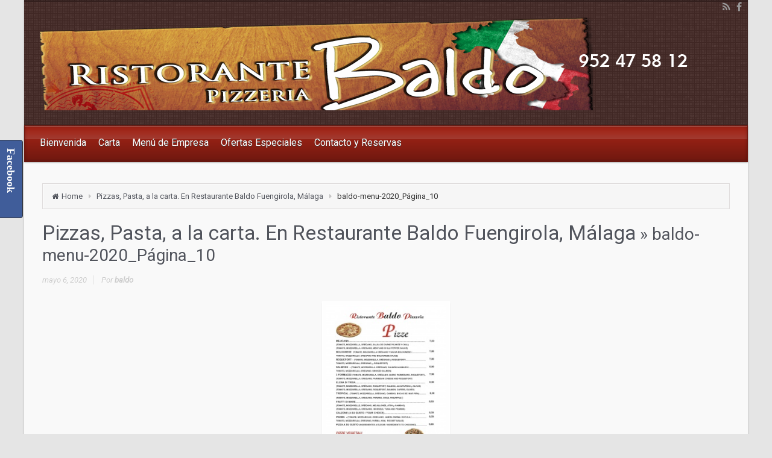

--- FILE ---
content_type: text/html; charset=UTF-8
request_url: https://restaurantebaldo.es/pizza-pasta-fuengirola-malaga-2/baldo-menu-2020_pagina_10
body_size: 9700
content:
<!DOCTYPE html>
<!--BEGIN html-->
<html lang="es">
<!--BEGIN head-->
<head>


<!-- Meta Tags -->
<meta http-equiv="Content-Type" content="text/html; charset=UTF-8" />
<meta name="viewport" content="width=device-width, initial-scale=1.0" />
<meta http-equiv="X-UA-Compatible" content="IE=edge" />
<meta name='robots' content='index, follow, max-image-preview:large, max-snippet:-1, max-video-preview:-1' />

	<!-- This site is optimized with the Yoast SEO plugin v20.2.1 - https://yoast.com/wordpress/plugins/seo/ -->
	<title>baldo-menu-2020_Página_10 -</title>
	<meta name="description" content="Restaurante italiano en Fuengirola, Málaga. La mejor comida italiana. Pizza, canelones, lasaña. Terraza. Comida para celíacos." />
	<link rel="canonical" href="https://restaurantebaldo.es/pizza-pasta-fuengirola-malaga-2/baldo-menu-2020_pagina_10/" />
	<meta property="og:locale" content="es_ES" />
	<meta property="og:type" content="article" />
	<meta property="og:title" content="baldo-menu-2020_Página_10 -" />
	<meta property="og:description" content="Restaurante italiano en Fuengirola, Málaga. La mejor comida italiana. Pizza, canelones, lasaña. Terraza. Comida para celíacos." />
	<meta property="og:url" content="https://restaurantebaldo.es/pizza-pasta-fuengirola-malaga-2/baldo-menu-2020_pagina_10/" />
	<meta property="article:publisher" content="https://es-es.facebook.com/Ristorante-Pizzeria-Baldo-Bastone-278074406897" />
	<meta property="og:image" content="https://restaurantebaldo.es/pizza-pasta-fuengirola-malaga-2/baldo-menu-2020_pagina_10" />
	<meta property="og:image:width" content="1745" />
	<meta property="og:image:height" content="2468" />
	<meta property="og:image:type" content="image/jpeg" />
	<meta name="twitter:card" content="summary_large_image" />
	<script type="application/ld+json" class="yoast-schema-graph">{"@context":"https://schema.org","@graph":[{"@type":"WebPage","@id":"https://restaurantebaldo.es/pizza-pasta-fuengirola-malaga-2/baldo-menu-2020_pagina_10/","url":"https://restaurantebaldo.es/pizza-pasta-fuengirola-malaga-2/baldo-menu-2020_pagina_10/","name":"baldo-menu-2020_Página_10 -","isPartOf":{"@id":"https://restaurantebaldo.es/#website"},"primaryImageOfPage":{"@id":"https://restaurantebaldo.es/pizza-pasta-fuengirola-malaga-2/baldo-menu-2020_pagina_10/#primaryimage"},"image":{"@id":"https://restaurantebaldo.es/pizza-pasta-fuengirola-malaga-2/baldo-menu-2020_pagina_10/#primaryimage"},"thumbnailUrl":"https://restaurantebaldo.es/wp-content/uploads/2020/05/baldo-menu-2020_Página_10.jpg","datePublished":"2020-05-06T16:39:27+00:00","dateModified":"2020-05-06T16:39:27+00:00","description":"Restaurante italiano en Fuengirola, Málaga. La mejor comida italiana. Pizza, canelones, lasaña. Terraza. Comida para celíacos.","breadcrumb":{"@id":"https://restaurantebaldo.es/pizza-pasta-fuengirola-malaga-2/baldo-menu-2020_pagina_10/#breadcrumb"},"inLanguage":"es","potentialAction":[{"@type":"ReadAction","target":["https://restaurantebaldo.es/pizza-pasta-fuengirola-malaga-2/baldo-menu-2020_pagina_10/"]}]},{"@type":"ImageObject","inLanguage":"es","@id":"https://restaurantebaldo.es/pizza-pasta-fuengirola-malaga-2/baldo-menu-2020_pagina_10/#primaryimage","url":"https://restaurantebaldo.es/wp-content/uploads/2020/05/baldo-menu-2020_Página_10.jpg","contentUrl":"https://restaurantebaldo.es/wp-content/uploads/2020/05/baldo-menu-2020_Página_10.jpg","width":1745,"height":2468},{"@type":"BreadcrumbList","@id":"https://restaurantebaldo.es/pizza-pasta-fuengirola-malaga-2/baldo-menu-2020_pagina_10/#breadcrumb","itemListElement":[{"@type":"ListItem","position":1,"name":"Portada","item":"https://restaurantebaldo.es/"},{"@type":"ListItem","position":2,"name":"Pizzas, Pasta, a la carta. En Restaurante Baldo Fuengirola, Málaga","item":"https://restaurantebaldo.es/pizza-pasta-fuengirola-malaga-2"},{"@type":"ListItem","position":3,"name":"baldo-menu-2020_Página_10"}]},{"@type":"WebSite","@id":"https://restaurantebaldo.es/#website","url":"https://restaurantebaldo.es/","name":"","description":"","potentialAction":[{"@type":"SearchAction","target":{"@type":"EntryPoint","urlTemplate":"https://restaurantebaldo.es/?s={search_term_string}"},"query-input":"required name=search_term_string"}],"inLanguage":"es"}]}</script>
	<!-- / Yoast SEO plugin. -->


<link rel='dns-prefetch' href='//maps.googleapis.com' />
<link rel='dns-prefetch' href='//fonts.googleapis.com' />
<link rel="alternate" type="application/rss+xml" title=" &raquo; Feed" href="https://restaurantebaldo.es/feed" />
<link rel="alternate" type="application/rss+xml" title=" &raquo; Feed de los comentarios" href="https://restaurantebaldo.es/comments/feed" />
<script type="text/javascript">
window._wpemojiSettings = {"baseUrl":"https:\/\/s.w.org\/images\/core\/emoji\/14.0.0\/72x72\/","ext":".png","svgUrl":"https:\/\/s.w.org\/images\/core\/emoji\/14.0.0\/svg\/","svgExt":".svg","source":{"concatemoji":"https:\/\/restaurantebaldo.es\/wp-includes\/js\/wp-emoji-release.min.js?ver=6.1.9"}};
/*! This file is auto-generated */
!function(e,a,t){var n,r,o,i=a.createElement("canvas"),p=i.getContext&&i.getContext("2d");function s(e,t){var a=String.fromCharCode,e=(p.clearRect(0,0,i.width,i.height),p.fillText(a.apply(this,e),0,0),i.toDataURL());return p.clearRect(0,0,i.width,i.height),p.fillText(a.apply(this,t),0,0),e===i.toDataURL()}function c(e){var t=a.createElement("script");t.src=e,t.defer=t.type="text/javascript",a.getElementsByTagName("head")[0].appendChild(t)}for(o=Array("flag","emoji"),t.supports={everything:!0,everythingExceptFlag:!0},r=0;r<o.length;r++)t.supports[o[r]]=function(e){if(p&&p.fillText)switch(p.textBaseline="top",p.font="600 32px Arial",e){case"flag":return s([127987,65039,8205,9895,65039],[127987,65039,8203,9895,65039])?!1:!s([55356,56826,55356,56819],[55356,56826,8203,55356,56819])&&!s([55356,57332,56128,56423,56128,56418,56128,56421,56128,56430,56128,56423,56128,56447],[55356,57332,8203,56128,56423,8203,56128,56418,8203,56128,56421,8203,56128,56430,8203,56128,56423,8203,56128,56447]);case"emoji":return!s([129777,127995,8205,129778,127999],[129777,127995,8203,129778,127999])}return!1}(o[r]),t.supports.everything=t.supports.everything&&t.supports[o[r]],"flag"!==o[r]&&(t.supports.everythingExceptFlag=t.supports.everythingExceptFlag&&t.supports[o[r]]);t.supports.everythingExceptFlag=t.supports.everythingExceptFlag&&!t.supports.flag,t.DOMReady=!1,t.readyCallback=function(){t.DOMReady=!0},t.supports.everything||(n=function(){t.readyCallback()},a.addEventListener?(a.addEventListener("DOMContentLoaded",n,!1),e.addEventListener("load",n,!1)):(e.attachEvent("onload",n),a.attachEvent("onreadystatechange",function(){"complete"===a.readyState&&t.readyCallback()})),(e=t.source||{}).concatemoji?c(e.concatemoji):e.wpemoji&&e.twemoji&&(c(e.twemoji),c(e.wpemoji)))}(window,document,window._wpemojiSettings);
</script>
<style type="text/css">
img.wp-smiley,
img.emoji {
	display: inline !important;
	border: none !important;
	box-shadow: none !important;
	height: 1em !important;
	width: 1em !important;
	margin: 0 0.07em !important;
	vertical-align: -0.1em !important;
	background: none !important;
	padding: 0 !important;
}
</style>
	<link rel='stylesheet' id='parallaxcss-css' href='https://restaurantebaldo.es/wp-content/themes/evolve/library/media/js/parallax/parallax.css?ver=6.1.9' type='text/css' media='all' />
<link rel='stylesheet' id='googlefont-css' href='//fonts.googleapis.com/css?family=Roboto%3Ar%2Cb%2Ci&#038;ver=6.1.9' type='text/css' media='all' />
<link rel='stylesheet' id='fontawesomecss-css' href='https://restaurantebaldo.es/wp-content/themes/evolve/library/media/js/fontawesome/css/font-awesome.css?ver=6.1.9' type='text/css' media='all' />
<link rel='stylesheet' id='maincss-css' href='https://restaurantebaldo.es/wp-content/themes/evolve/style.css?ver=6.1.9' type='text/css' media='all' />
<link rel='stylesheet' id='bootstrapcss-css' href='https://restaurantebaldo.es/wp-content/themes/evolve/library/media/js/bootstrap/css/bootstrap.css?ver=6.1.9' type='text/css' media='all' />
<link rel='stylesheet' id='bootstrapcsstheme-css' href='https://restaurantebaldo.es/wp-content/themes/evolve/library/media/js/bootstrap/css/bootstrap-theme.css?ver=6.1.9' type='text/css' media='all' />
<link rel='stylesheet' id='wp-block-library-css' href='https://restaurantebaldo.es/wp-includes/css/dist/block-library/style.min.css?ver=6.1.9' type='text/css' media='all' />
<link rel='stylesheet' id='wpda_like_box_gutenberg_css-css' href='https://restaurantebaldo.es/wp-content/plugins/like-box/includes/gutenberg/style.css?ver=6.1.9' type='text/css' media='all' />
<link rel='stylesheet' id='classic-theme-styles-css' href='https://restaurantebaldo.es/wp-includes/css/classic-themes.min.css?ver=1' type='text/css' media='all' />
<style id='global-styles-inline-css' type='text/css'>
body{--wp--preset--color--black: #000000;--wp--preset--color--cyan-bluish-gray: #abb8c3;--wp--preset--color--white: #ffffff;--wp--preset--color--pale-pink: #f78da7;--wp--preset--color--vivid-red: #cf2e2e;--wp--preset--color--luminous-vivid-orange: #ff6900;--wp--preset--color--luminous-vivid-amber: #fcb900;--wp--preset--color--light-green-cyan: #7bdcb5;--wp--preset--color--vivid-green-cyan: #00d084;--wp--preset--color--pale-cyan-blue: #8ed1fc;--wp--preset--color--vivid-cyan-blue: #0693e3;--wp--preset--color--vivid-purple: #9b51e0;--wp--preset--gradient--vivid-cyan-blue-to-vivid-purple: linear-gradient(135deg,rgba(6,147,227,1) 0%,rgb(155,81,224) 100%);--wp--preset--gradient--light-green-cyan-to-vivid-green-cyan: linear-gradient(135deg,rgb(122,220,180) 0%,rgb(0,208,130) 100%);--wp--preset--gradient--luminous-vivid-amber-to-luminous-vivid-orange: linear-gradient(135deg,rgba(252,185,0,1) 0%,rgba(255,105,0,1) 100%);--wp--preset--gradient--luminous-vivid-orange-to-vivid-red: linear-gradient(135deg,rgba(255,105,0,1) 0%,rgb(207,46,46) 100%);--wp--preset--gradient--very-light-gray-to-cyan-bluish-gray: linear-gradient(135deg,rgb(238,238,238) 0%,rgb(169,184,195) 100%);--wp--preset--gradient--cool-to-warm-spectrum: linear-gradient(135deg,rgb(74,234,220) 0%,rgb(151,120,209) 20%,rgb(207,42,186) 40%,rgb(238,44,130) 60%,rgb(251,105,98) 80%,rgb(254,248,76) 100%);--wp--preset--gradient--blush-light-purple: linear-gradient(135deg,rgb(255,206,236) 0%,rgb(152,150,240) 100%);--wp--preset--gradient--blush-bordeaux: linear-gradient(135deg,rgb(254,205,165) 0%,rgb(254,45,45) 50%,rgb(107,0,62) 100%);--wp--preset--gradient--luminous-dusk: linear-gradient(135deg,rgb(255,203,112) 0%,rgb(199,81,192) 50%,rgb(65,88,208) 100%);--wp--preset--gradient--pale-ocean: linear-gradient(135deg,rgb(255,245,203) 0%,rgb(182,227,212) 50%,rgb(51,167,181) 100%);--wp--preset--gradient--electric-grass: linear-gradient(135deg,rgb(202,248,128) 0%,rgb(113,206,126) 100%);--wp--preset--gradient--midnight: linear-gradient(135deg,rgb(2,3,129) 0%,rgb(40,116,252) 100%);--wp--preset--duotone--dark-grayscale: url('#wp-duotone-dark-grayscale');--wp--preset--duotone--grayscale: url('#wp-duotone-grayscale');--wp--preset--duotone--purple-yellow: url('#wp-duotone-purple-yellow');--wp--preset--duotone--blue-red: url('#wp-duotone-blue-red');--wp--preset--duotone--midnight: url('#wp-duotone-midnight');--wp--preset--duotone--magenta-yellow: url('#wp-duotone-magenta-yellow');--wp--preset--duotone--purple-green: url('#wp-duotone-purple-green');--wp--preset--duotone--blue-orange: url('#wp-duotone-blue-orange');--wp--preset--font-size--small: 13px;--wp--preset--font-size--medium: 20px;--wp--preset--font-size--large: 36px;--wp--preset--font-size--x-large: 42px;--wp--preset--spacing--20: 0.44rem;--wp--preset--spacing--30: 0.67rem;--wp--preset--spacing--40: 1rem;--wp--preset--spacing--50: 1.5rem;--wp--preset--spacing--60: 2.25rem;--wp--preset--spacing--70: 3.38rem;--wp--preset--spacing--80: 5.06rem;}:where(.is-layout-flex){gap: 0.5em;}body .is-layout-flow > .alignleft{float: left;margin-inline-start: 0;margin-inline-end: 2em;}body .is-layout-flow > .alignright{float: right;margin-inline-start: 2em;margin-inline-end: 0;}body .is-layout-flow > .aligncenter{margin-left: auto !important;margin-right: auto !important;}body .is-layout-constrained > .alignleft{float: left;margin-inline-start: 0;margin-inline-end: 2em;}body .is-layout-constrained > .alignright{float: right;margin-inline-start: 2em;margin-inline-end: 0;}body .is-layout-constrained > .aligncenter{margin-left: auto !important;margin-right: auto !important;}body .is-layout-constrained > :where(:not(.alignleft):not(.alignright):not(.alignfull)){max-width: var(--wp--style--global--content-size);margin-left: auto !important;margin-right: auto !important;}body .is-layout-constrained > .alignwide{max-width: var(--wp--style--global--wide-size);}body .is-layout-flex{display: flex;}body .is-layout-flex{flex-wrap: wrap;align-items: center;}body .is-layout-flex > *{margin: 0;}:where(.wp-block-columns.is-layout-flex){gap: 2em;}.has-black-color{color: var(--wp--preset--color--black) !important;}.has-cyan-bluish-gray-color{color: var(--wp--preset--color--cyan-bluish-gray) !important;}.has-white-color{color: var(--wp--preset--color--white) !important;}.has-pale-pink-color{color: var(--wp--preset--color--pale-pink) !important;}.has-vivid-red-color{color: var(--wp--preset--color--vivid-red) !important;}.has-luminous-vivid-orange-color{color: var(--wp--preset--color--luminous-vivid-orange) !important;}.has-luminous-vivid-amber-color{color: var(--wp--preset--color--luminous-vivid-amber) !important;}.has-light-green-cyan-color{color: var(--wp--preset--color--light-green-cyan) !important;}.has-vivid-green-cyan-color{color: var(--wp--preset--color--vivid-green-cyan) !important;}.has-pale-cyan-blue-color{color: var(--wp--preset--color--pale-cyan-blue) !important;}.has-vivid-cyan-blue-color{color: var(--wp--preset--color--vivid-cyan-blue) !important;}.has-vivid-purple-color{color: var(--wp--preset--color--vivid-purple) !important;}.has-black-background-color{background-color: var(--wp--preset--color--black) !important;}.has-cyan-bluish-gray-background-color{background-color: var(--wp--preset--color--cyan-bluish-gray) !important;}.has-white-background-color{background-color: var(--wp--preset--color--white) !important;}.has-pale-pink-background-color{background-color: var(--wp--preset--color--pale-pink) !important;}.has-vivid-red-background-color{background-color: var(--wp--preset--color--vivid-red) !important;}.has-luminous-vivid-orange-background-color{background-color: var(--wp--preset--color--luminous-vivid-orange) !important;}.has-luminous-vivid-amber-background-color{background-color: var(--wp--preset--color--luminous-vivid-amber) !important;}.has-light-green-cyan-background-color{background-color: var(--wp--preset--color--light-green-cyan) !important;}.has-vivid-green-cyan-background-color{background-color: var(--wp--preset--color--vivid-green-cyan) !important;}.has-pale-cyan-blue-background-color{background-color: var(--wp--preset--color--pale-cyan-blue) !important;}.has-vivid-cyan-blue-background-color{background-color: var(--wp--preset--color--vivid-cyan-blue) !important;}.has-vivid-purple-background-color{background-color: var(--wp--preset--color--vivid-purple) !important;}.has-black-border-color{border-color: var(--wp--preset--color--black) !important;}.has-cyan-bluish-gray-border-color{border-color: var(--wp--preset--color--cyan-bluish-gray) !important;}.has-white-border-color{border-color: var(--wp--preset--color--white) !important;}.has-pale-pink-border-color{border-color: var(--wp--preset--color--pale-pink) !important;}.has-vivid-red-border-color{border-color: var(--wp--preset--color--vivid-red) !important;}.has-luminous-vivid-orange-border-color{border-color: var(--wp--preset--color--luminous-vivid-orange) !important;}.has-luminous-vivid-amber-border-color{border-color: var(--wp--preset--color--luminous-vivid-amber) !important;}.has-light-green-cyan-border-color{border-color: var(--wp--preset--color--light-green-cyan) !important;}.has-vivid-green-cyan-border-color{border-color: var(--wp--preset--color--vivid-green-cyan) !important;}.has-pale-cyan-blue-border-color{border-color: var(--wp--preset--color--pale-cyan-blue) !important;}.has-vivid-cyan-blue-border-color{border-color: var(--wp--preset--color--vivid-cyan-blue) !important;}.has-vivid-purple-border-color{border-color: var(--wp--preset--color--vivid-purple) !important;}.has-vivid-cyan-blue-to-vivid-purple-gradient-background{background: var(--wp--preset--gradient--vivid-cyan-blue-to-vivid-purple) !important;}.has-light-green-cyan-to-vivid-green-cyan-gradient-background{background: var(--wp--preset--gradient--light-green-cyan-to-vivid-green-cyan) !important;}.has-luminous-vivid-amber-to-luminous-vivid-orange-gradient-background{background: var(--wp--preset--gradient--luminous-vivid-amber-to-luminous-vivid-orange) !important;}.has-luminous-vivid-orange-to-vivid-red-gradient-background{background: var(--wp--preset--gradient--luminous-vivid-orange-to-vivid-red) !important;}.has-very-light-gray-to-cyan-bluish-gray-gradient-background{background: var(--wp--preset--gradient--very-light-gray-to-cyan-bluish-gray) !important;}.has-cool-to-warm-spectrum-gradient-background{background: var(--wp--preset--gradient--cool-to-warm-spectrum) !important;}.has-blush-light-purple-gradient-background{background: var(--wp--preset--gradient--blush-light-purple) !important;}.has-blush-bordeaux-gradient-background{background: var(--wp--preset--gradient--blush-bordeaux) !important;}.has-luminous-dusk-gradient-background{background: var(--wp--preset--gradient--luminous-dusk) !important;}.has-pale-ocean-gradient-background{background: var(--wp--preset--gradient--pale-ocean) !important;}.has-electric-grass-gradient-background{background: var(--wp--preset--gradient--electric-grass) !important;}.has-midnight-gradient-background{background: var(--wp--preset--gradient--midnight) !important;}.has-small-font-size{font-size: var(--wp--preset--font-size--small) !important;}.has-medium-font-size{font-size: var(--wp--preset--font-size--medium) !important;}.has-large-font-size{font-size: var(--wp--preset--font-size--large) !important;}.has-x-large-font-size{font-size: var(--wp--preset--font-size--x-large) !important;}
.wp-block-navigation a:where(:not(.wp-element-button)){color: inherit;}
:where(.wp-block-columns.is-layout-flex){gap: 2em;}
.wp-block-pullquote{font-size: 1.5em;line-height: 1.6;}
</style>
<link rel='stylesheet' id='dynamic-css-css' href='https://restaurantebaldo.es/wp-admin/admin-ajax.php?action=evolve_dynamic_css&#038;ver=6.1.9' type='text/css' media='all' />
<link rel='stylesheet' id='animated-css' href='https://restaurantebaldo.es/wp-content/plugins/like-box/includes/style/effects.css?ver=6.1.9' type='text/css' media='all' />
<link rel='stylesheet' id='front_end_like_box-css' href='https://restaurantebaldo.es/wp-content/plugins/like-box/includes/style/style.css?ver=6.1.9' type='text/css' media='all' />
<link rel='stylesheet' id='dashicons-css' href='https://restaurantebaldo.es/wp-includes/css/dashicons.min.css?ver=6.1.9' type='text/css' media='all' />
<link rel='stylesheet' id='thickbox-css' href='https://restaurantebaldo.es/wp-includes/js/thickbox/thickbox.css?ver=6.1.9' type='text/css' media='all' />
<script type='text/javascript' src='https://restaurantebaldo.es/wp-includes/js/jquery/jquery.min.js?ver=3.6.1' id='jquery-core-js'></script>
<script type='text/javascript' src='https://restaurantebaldo.es/wp-includes/js/jquery/jquery-migrate.min.js?ver=3.3.2' id='jquery-migrate-js'></script>
<script type='text/javascript' src='https://restaurantebaldo.es/wp-content/themes/evolve/library/media/js/parallax/parallax.js?ver=6.1.9' id='parallax-js'></script>
<script type='text/javascript' src='https://restaurantebaldo.es/wp-content/themes/evolve/library/media/js/parallax/modernizr.js?ver=6.1.9' id='modernizr-js'></script>
<script type='text/javascript' src='https://restaurantebaldo.es/wp-content/themes/evolve/library/media/js/carousel.js?ver=6.1.9' id='carousel-js'></script>
<script type='text/javascript' src='https://restaurantebaldo.es/wp-content/themes/evolve/library/media/js/tipsy.js?ver=6.1.9' id='tipsy-js'></script>
<script type='text/javascript' src='https://restaurantebaldo.es/wp-content/themes/evolve/library/media/js/fields.js?ver=6.1.9' id='fields-js'></script>
<script type='text/javascript' src='https://restaurantebaldo.es/wp-content/themes/evolve/library/media/js/jquery.scroll.pack.js?ver=6.1.9' id='jquery_scroll-js'></script>
<script type='text/javascript' src='https://restaurantebaldo.es/wp-content/themes/evolve/library/media/js/supersubs.js?ver=6.1.9' id='supersubs-js'></script>
<script type='text/javascript' src='https://restaurantebaldo.es/wp-content/themes/evolve/library/media/js/superfish.js?ver=6.1.9' id='superfish-js'></script>
<script type='text/javascript' src='https://restaurantebaldo.es/wp-content/themes/evolve/library/media/js/hoverIntent.js?ver=6.1.9' id='hoverIntent-js'></script>
<script type='text/javascript' src='https://restaurantebaldo.es/wp-content/themes/evolve/library/media/js/buttons.js?ver=6.1.9' id='buttons-js'></script>
<script type='text/javascript' src='https://restaurantebaldo.es/wp-content/themes/evolve/library/media/js/ddslick.js?ver=6.1.9' id='ddslick-js'></script>
<script type='text/javascript' src='//maps.googleapis.com/maps/api/js?v=3.exp&#038;sensor=false&#038;language=es&#038;ver=6.1.9' id='googlemaps-js'></script>
<script type='text/javascript' src='https://restaurantebaldo.es/wp-content/themes/evolve/library/media/js/bootstrap/js/bootstrap.js?ver=6.1.9' id='bootstrap-js'></script>
<script type='text/javascript' src='https://restaurantebaldo.es/wp-content/plugins/like-box/includes/javascript/front_end_js.js?ver=6.1.9' id='like-box-front-end-js'></script>
<link rel="https://api.w.org/" href="https://restaurantebaldo.es/wp-json/" /><link rel="alternate" type="application/json" href="https://restaurantebaldo.es/wp-json/wp/v2/media/275" /><link rel="EditURI" type="application/rsd+xml" title="RSD" href="https://restaurantebaldo.es/xmlrpc.php?rsd" />
<link rel="wlwmanifest" type="application/wlwmanifest+xml" href="https://restaurantebaldo.es/wp-includes/wlwmanifest.xml" />
<meta name="generator" content="WordPress 6.1.9" />
<link rel='shortlink' href='https://restaurantebaldo.es/?p=275' />
<link rel="alternate" type="application/json+oembed" href="https://restaurantebaldo.es/wp-json/oembed/1.0/embed?url=https%3A%2F%2Frestaurantebaldo.es%2Fpizza-pasta-fuengirola-malaga-2%2Fbaldo-menu-2020_pagina_10" />
<link rel="alternate" type="text/xml+oembed" href="https://restaurantebaldo.es/wp-json/oembed/1.0/embed?url=https%3A%2F%2Frestaurantebaldo.es%2Fpizza-pasta-fuengirola-malaga-2%2Fbaldo-menu-2020_pagina_10&#038;format=xml" />
<style type="text/css">.recentcomments a{display:inline !important;padding:0 !important;margin:0 !important;}</style>
<!--[if lt IE 9]>
<link rel="stylesheet" type="text/css" href="https://restaurantebaldo.es/wp-content/themes/evolve/ie.css">
<![endif]-->

</head><!--END head-->

<!--BEGIN body-->
<body class="attachment attachment-template-default attachmentid-275 attachment-jpeg">

<div id="wrapper">

<div id="top"></div>

<!--BEGIN .header-->
<div class="header ">

	<!--BEGIN .container-->
	<div class="container container-header ">
	
		
		<!--BEGIN #righttopcolumn-->
		<div id="righttopcolumn">
		
			<!--BEGIN #subscribe-follow-->
			
			<div id="social">
			   

<ul class="sc_menu">

   
<li><a target="_blank" href="https://restaurantebaldo.es/feed/rss" class="tipsytext" id="rss" original-title="RSS Feed"><i class="fa fa-rss"></i></a></li>


<li><a target="_blank" href="https://www.facebook.com/pages/Ristorante-Pizzeria-Baldo-Bastone/278074406897" class="tipsytext" id="facebook" original-title="Facebook"><i class="fa fa-facebook"></i></a></li>









</ul>			</div>
			
			<!--END #subscribe-follow-->
		
		</div>
		<!--END #righttopcolumn-->
	
		
		
	<a href=https://restaurantebaldo.es><img id='logo-image' class='img-responsive' src=http://restaurantebaldo.es/wp-content/uploads/2015/04/restaurante-italiano-fuengirola.png /></a>	
		
		<!--BEGIN .title-container-->
		<div class="title-container">
				
		
				
			<div id="logo"><a href="https://restaurantebaldo.es"></a></div>
		
		<div id="tagline"></div>		
		<!--END .title-container-->
		</div>
	
	<!--END .container-->
	</div>

<!--END .header-->
</div>


<div class="menu-container">

	
		<div class="menu-header">
		
			<!--BEGIN .container-menu-->
			<div class="container nacked-menu container-menu">
			
						
				<div class="primary-menu">
				<nav id="nav" class="nav-holder link-effect"><div class="menu-menu-1-container"><ul id="menu-menu-1" class="nav-menu"><li id="menu-item-71" class="menu-item menu-item-type-post_type menu-item-object-page menu-item-home menu-item-71"><a title="Bienvenida" href="https://restaurantebaldo.es/"><span data-hover="Bienvenida">Bienvenida</span></a></li>
<li id="menu-item-73" class="menu-item menu-item-type-post_type menu-item-object-page menu-item-73"><a title="Carta" href="https://restaurantebaldo.es/pizza-pasta-fuengirola-malaga-2"><span data-hover="Carta">Carta</span></a></li>
<li id="menu-item-74" class="menu-item menu-item-type-post_type menu-item-object-page menu-item-74"><a title="Menú de Empresa" href="https://restaurantebaldo.es/?page_id=17"><span data-hover="Menú de Empresa">Menú de Empresa</span></a></li>
<li id="menu-item-75" class="menu-item menu-item-type-post_type menu-item-object-page menu-item-75"><a title="Ofertas Especiales" href="https://restaurantebaldo.es/comida-llevar-fuengirola-italiano-pizza-pasta"><span data-hover="Ofertas Especiales">Ofertas Especiales</span></a></li>
<li id="menu-item-76" class="menu-item menu-item-type-post_type menu-item-object-page menu-item-76"><a title="Contacto y Reservas" href="https://restaurantebaldo.es/contacto-reserva-mesa-restaurante-italiano-fuengirola-malaga"><span data-hover="Contacto y Reservas">Contacto y Reservas</span></a></li>
</ul></div>					</nav>
				</div><!-- /.primary-menu -->
			
			
						
			
						
						
			</div><!-- /.container -->
		
		</div><!-- /.menu-header -->
	
		<div class="menu-back">
		
				
		
				
		
				
						
						
			
			</div><!-- /.container -->
		
		
		</div><!--/.menu-back-->
	
	

<!--BEGIN .content-->
<div class="content singular attachment page pageid-275 page-child parent-pageid-13">


<!--BEGIN .container-->
<div class="container container-center row">

<!--BEGIN #content-->
<div id="content">



<!--BEGIN #primary .hfeed-->
<div id="primary" class=" col-md-12">

<ul class="breadcrumbs"><li><a class="home" href="https://restaurantebaldo.es">Home</a></li><li><a href="https://restaurantebaldo.es/pizza-pasta-fuengirola-malaga-2" title="Pizzas, Pasta, a la carta. En Restaurante Baldo Fuengirola, Málaga">Pizzas, Pasta, a la carta. En Restaurante Baldo Fuengirola, Málaga</a></li><li>baldo-menu-2020_Página_10</li></ul>
	<!-- attachment begin -->
	
		
		
		<!--BEGIN .hentry-->
		<div id="post-275" class="post-275 attachment type-attachment status-inherit hentry p inherit first-attachment untagged">
		
						
				<h1 class="entry-title"><a href="https://restaurantebaldo.es/pizza-pasta-fuengirola-malaga-2" rev="attachment" class="attach-font">
				Pizzas, Pasta, a la carta. En Restaurante Baldo Fuengirola, Málaga</a> &raquo; baldo-menu-2020_Página_10</h1>
			
				<!--BEGIN .entry-meta .entry-header-->
				<div class="entry-meta entry-header">
					<a href="https://restaurantebaldo.es/pizza-pasta-fuengirola-malaga-2/baldo-menu-2020_pagina_10"><span class="published updated">mayo 6, 2020</span></a>
					
						
					<span class="author vcard">
					
												
						Por <strong><a class="url fn" href="https://restaurantebaldo.es/author/baldo" title="View all posts by baldo">baldo</a></strong>
					
					</span>
					
									
				<!--END .entry-meta .entry-header-->
				</div>
			
						
	
			<!--BEGIN .entry-content .article-->
			<div class="entry-content article">
					
									<p class="attachment" align="center"><a href="https://restaurantebaldo.es/wp-content/uploads/2020/05/baldo-menu-2020_Página_10.jpg" title="baldo-menu-2020_Página_10" class="single-gallery-image"><img width="212" height="300" src="https://restaurantebaldo.es/wp-content/uploads/2020/05/baldo-menu-2020_Página_10-212x300.jpg" class="attachment-medium size-medium" alt="" decoding="async" loading="lazy" srcset="https://restaurantebaldo.es/wp-content/uploads/2020/05/baldo-menu-2020_Página_10-212x300.jpg 212w, https://restaurantebaldo.es/wp-content/uploads/2020/05/baldo-menu-2020_Página_10-724x1024.jpg 724w, https://restaurantebaldo.es/wp-content/uploads/2020/05/baldo-menu-2020_Página_10-768x1086.jpg 768w, https://restaurantebaldo.es/wp-content/uploads/2020/05/baldo-menu-2020_Página_10-1086x1536.jpg 1086w, https://restaurantebaldo.es/wp-content/uploads/2020/05/baldo-menu-2020_Página_10-1448x2048.jpg 1448w, https://restaurantebaldo.es/wp-content/uploads/2020/05/baldo-menu-2020_Página_10.jpg 1745w" sizes="(max-width: 212px) 100vw, 212px" /></a></p>
					
					<div class="navigation-links single-page-navigation clearfix row">
						<div class="col-sm-6 col-md-6 nav-previous"><a href='https://restaurantebaldo.es/pizza-pasta-fuengirola-malaga-2/cartelcalle2baldo'><div class="btn btn-left icon-arrow-left icon-big">Previous Image</div></a></div>
						<div class="col-sm-6 col-md-6 nav-next"><a href='https://restaurantebaldo.es/pizza-pasta-fuengirola-malaga-2/baldo-menu-2020_pagina_03'><div class="btn btn-right icon-arrow-right icon-big">Next Image</div></a></div>
						
						<!--END .navigation-links-->
					</div>
				
								
				<div class="entry-caption"></div>

				<div class="clearfix"></div>

			</div><!--END .entry-content .article-->

		<!--END .hentry-->
		</div>
		
		 <div class="margin-40"></div> 		
		
		
<div id="comments">   
</div>

	
	
<!-- single post begin -->



<!--END #primary .hfeed-->
</div>




<!--END #content-->
</div>
<!--END .container-->
</div>
<!--END .content-->
</div>
<!--BEGIN .content-bottom-->
<div class="content-bottom">
<!--END .content-bottom-->
</div>
<!--BEGIN .footer-->
<div class="footer">
	<!--BEGIN .container-->
	<div class="container container-footer">
								<div class="widgets-back-inside row">
				<div class="col-sm-6 col-md-3">
														</div>
				<div class="col-sm-6 col-md-3">
														</div>
				<div class="col-sm-6 col-md-3">
														</div>
				<div class="col-sm-6 col-md-3">
					<div id="media_image-2" class="widget widget_media_image"><div class="widget-content"><a href="http://www.greenpcfuengirola.com"><img width="127" height="75" src="https://restaurantebaldo.es/wp-content/uploads/2019/07/greenpc-vectorizado.png" class="image wp-image-236  attachment-full size-full" alt="" decoding="async" loading="lazy" style="max-width: 100%; height: auto;" /></a></div></div>				</div>
			</div>
				<div class="clearfix"></div>
		<p id="copyright"><span class="credits"><a href="http://theme4press.com/evolve-multipurpose-wordpress-theme/">Restaurante Baldo</a> theme by Theme4Press  •  Diseñada por  <a href="http://www.ericromdigital.com">Ericrom Digital</a></span></p>		<!-- Theme Hook -->
		  

<script type="text/javascript">
var $jx = jQuery.noConflict();
  $jx("div.post").mouseover(function() {
    $jx(this).find("span.edit-post").css('visibility', 'visible');
  }).mouseout(function(){
    $jx(this).find("span.edit-post").css('visibility', 'hidden');
  });
  
    $jx("div.type-page").mouseover(function() {
    $jx(this).find("span.edit-page").css('visibility', 'visible');
  }).mouseout(function(){
    $jx(this).find("span.edit-page").css('visibility', 'hidden');
  });
  
      $jx("div.type-attachment").mouseover(function() {
    $jx(this).find("span.edit-post").css('visibility', 'visible');
  }).mouseout(function(){
    $jx(this).find("span.edit-post").css('visibility', 'hidden');
  });
  
  $jx("li.comment").mouseover(function() {
    $jx(this).find("span.edit-comment").css('visibility', 'visible');
  }).mouseout(function(){
    $jx(this).find("span.edit-comment").css('visibility', 'hidden');
  });
</script> 

 


 

<script type="text/javascript">
/*----------------------------*/
/* Animated Buttons
/*----------------------------*/  
   
var $animated = jQuery.noConflict();
$animated('.post-more').hover(
       function(){ $animated(this).addClass('animated pulse') },
       function(){ $animated(this).removeClass('animated pulse') }
)   
$animated('.read-more').hover(
       function(){ $animated(this).addClass('animated pulse') },
       function(){ $animated(this).removeClass('animated pulse') }
)
$animated('#submit').hover(
       function(){ $animated(this).addClass('animated pulse') },
       function(){ $animated(this).removeClass('animated pulse') }
)
$animated('input[type="submit"]').hover(
       function(){ $animated(this).addClass('animated pulse') },
       function(){ $animated(this).removeClass('animated pulse') }
)

</script>




<script type="text/javascript">
/*----------------*/
/* AnythingSlider
/*----------------*/
var $s = jQuery.noConflict();
$s(function(){ 
	$s('#slides') 
	.anythingSlider({autoPlay: true,delay: 7000,}) 
})
</script>

 


<script type="text/javascript">
/*----------------*/
/* Parallax Slider
/*----------------*/

var $par = jQuery.noConflict(); 
    $par('#da-slider').cslider({
		autoplay	: true,
		bgincrement	: 450,
    	interval	: 4000	});
</script>


<script type="text/javascript">
/*----------------------*/
/* Bootstrap Slider
/*---------------------*/

var $carousel = jQuery.noConflict();
$carousel('#myCarousel').carousel({
interval: 7000
})

$carousel('#carousel-nav a').click(function(q){
q.preventDefault();
targetSlide = $carousel(this).attr('data-to')-1;
$carousel('#myCarousel').carousel(targetSlide);
$carousel(this).addClass('active').siblings().removeClass('active');
});

$carousel('#bootstrap-slider').carousel({
interval: 7000})

$carousel('#carousel-nav a').click(function(q){
q.preventDefault();
targetSlide = $carousel(this).attr('data-to')-1;
$carousel('#bootstrap-slider').carousel(targetSlide);
$carousel(this).addClass('active').siblings().removeClass('active');
});
    
// $('#carousel-rel a').click(function(q){
//         console.log('Clicked');
//         targetSlide = (parseInt($('#carousel-rel a.active').data('to')) + 1) % 3;
//         console.log('targetSlide');
//         $('#carousel-rel a[data-to='+ targetSlide +']').addClass('active').siblings().removeClass('active');
//     });
</script>


		<!--END .container-->
	</div>
	<!--END .footer-->
</div>
<!--END body-->
							<div id="backtotop"><a href="#top" id="top-link"></a></div>
													   <div class="main_sidbar_slide like_box_slideup_close">
					<div class="sidbar_slide_inner_main ">
						<div class="sidbar_slide_header">
							<span class="sidbar_slide_title">Facebook</span>
						</div>
						<div class="sidbar_slide_content">
							<div class="sidbar_slide_inner">
                            <iframe id="like_box_slideup" src="//www.facebook.com/v11.0/plugins/page.php?adapt_container_width=true&#038;container_width=360&#038;width=360&#038;height=450&#038;hide_cover=false&#038;href=https%3A%2F%2Fwww.facebook.com%2F278074406897&#038;locale=es_ES&#038;sdk=joey&#038;show_facepile=true&#038;tabs=false&#038;show_posts=false&#038;small_header=false" scrolling="no" allowTransparency="true" style="border:none overflow:hidden;visibility:hidden; max-width:500px; width:360px; height:450px;"></iframe><script>
		if(typeof(jQuery)=="undefined")
			jQuery=window.parent.jQuery;
		if(typeof(like_box_animated_element)=="undefined")
			like_box_animated_element=window.parent.like_box_animated_element;
		if(typeof(like_box_set_width_cur_element)=="undefined")
			like_box_set_width_cur_element=window.parent.like_box_animated_element;		
		jQuery(document).ready(function(){
			document.getElementById("like_box_slideup").style.visibility="visible"
			like_box_set_width_cur_element("like_box_slideup",360)
			});</script>                            </div>
							</div>
						</div>
						
					</div>
				</div>
				<style>.like_box_slideup_close{left:-362px;}.like_box_slideup_open{left:0px;}.sidbar_slide_header{float:right; border-radius: 0 4px 4px 0;}.main_sidbar_slide{transition:left .3s;}.sidbar_slide_header{height:130px; margin-top:160px;border-color:##405D9A !important;  background-color: #405D9A;}.sidbar_slide_title{font-family:Times New Roman,Times,Georgia,serif; color: #FFFFFF;}.sidbar_slide_content{width:360px;}.sidbar_slide_inner_main {width:400px;}</style><script type='text/javascript' src='https://restaurantebaldo.es/wp-content/themes/evolve/library/media/js/tabs.js?ver=6.1.9' id='tabs-js'></script>
<script type='text/javascript' src='https://restaurantebaldo.es/wp-content/themes/evolve/library/media/js/main.js?ver=6.1.9' id='main-js'></script>
<script type='text/javascript' src='https://restaurantebaldo.es/wp-content/themes/evolve/library/media/js/gmap.js?ver=6.1.9' id='gmap-js'></script>
<script type='text/javascript' src='https://restaurantebaldo.es/wp-content/plugins/gallery-by-supsystic/src/GridGallery/Colorbox/jquery-colorbox/jquery.colorbox.js?ver=1.15.12' id='jquery.colorbox.js-js'></script>
<script type='text/javascript' src='https://restaurantebaldo.es/wp-content/plugins/gallery-by-supsystic/src/GridGallery/Colorbox/jquery-colorbox/i18n/jquery.colorbox-es.js?ver=1.15.12' id='jquery.colorbox-es.js-js'></script>
<script type='text/javascript' id='thickbox-js-extra'>
/* <![CDATA[ */
var thickboxL10n = {"next":"Siguiente >","prev":"< Anterior","image":"Imagen","of":"de","close":"Cerrar","noiframes":"Esta funci\u00f3n necesita frames integrados. Tienes los iframes desactivados o tu navegador no es compatible.","loadingAnimation":"https:\/\/restaurantebaldo.es\/wp-includes\/js\/thickbox\/loadingAnimation.gif"};
/* ]]> */
</script>
<script type='text/javascript' src='https://restaurantebaldo.es/wp-includes/js/thickbox/thickbox.js?ver=3.1-20121105' id='thickbox-js'></script>
	</body>
<!--END html(kthxbye)-->
</html>